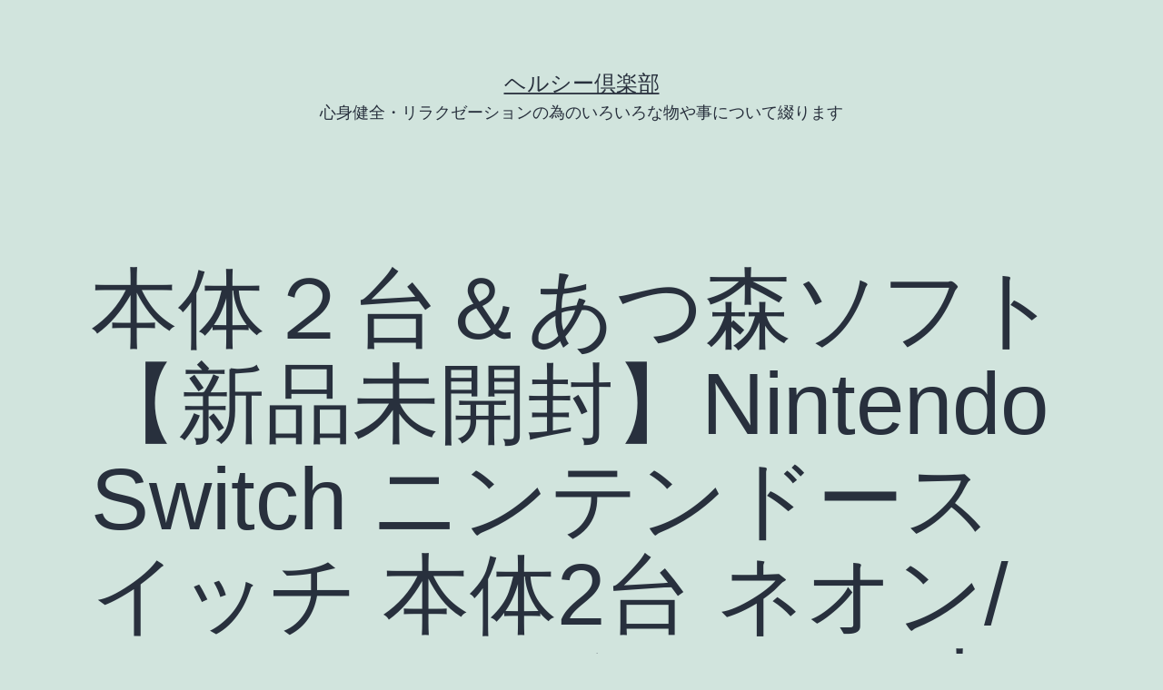

--- FILE ---
content_type: text/html; charset=UTF-8
request_url: https://cats-spirit.biz/2020/07/16/%E6%9C%AC%E4%BD%93%EF%BC%92%E5%8F%B0%EF%BC%86%E3%81%82%E3%81%A4%E6%A3%AE%E3%82%BD%E3%83%95%E3%83%88%E3%80%90%E6%96%B0%E5%93%81%E6%9C%AA%E9%96%8B%E5%B0%81%E3%80%91nintendo-switch-%E3%83%8B%E3%83%B3/
body_size: 13310
content:
<!doctype html>
<html lang="ja" >
<head>
	<meta charset="UTF-8" />
	<meta name="viewport" content="width=device-width, initial-scale=1" />
	<title>本体２台＆あつ森ソフト【新品未開封】Nintendo Switch ニンテンドースイッチ 本体2台 ネオン/あつまれ どうぶつの森 ソフト1本 &#8211; ヘルシー倶楽部</title>
<meta name='robots' content='max-image-preview:large' />
<link rel='dns-prefetch' href='//webfonts.xserver.jp' />
<link rel='dns-prefetch' href='//stats.wp.com' />
<link rel='preconnect' href='//c0.wp.com' />
<link rel="alternate" type="application/rss+xml" title="ヘルシー倶楽部 &raquo; フィード" href="https://cats-spirit.biz/feed/" />
<link rel="alternate" type="application/rss+xml" title="ヘルシー倶楽部 &raquo; コメントフィード" href="https://cats-spirit.biz/comments/feed/" />
<link rel="alternate" type="application/rss+xml" title="ヘルシー倶楽部 &raquo; 本体２台＆あつ森ソフト【新品未開封】Nintendo Switch ニンテンドースイッチ 本体2台 ネオン/あつまれ どうぶつの森 ソフト1本 のコメントのフィード" href="https://cats-spirit.biz/2020/07/16/%e6%9c%ac%e4%bd%93%ef%bc%92%e5%8f%b0%ef%bc%86%e3%81%82%e3%81%a4%e6%a3%ae%e3%82%bd%e3%83%95%e3%83%88%e3%80%90%e6%96%b0%e5%93%81%e6%9c%aa%e9%96%8b%e5%b0%81%e3%80%91nintendo-switch-%e3%83%8b%e3%83%b3/feed/" />
<link rel="alternate" title="oEmbed (JSON)" type="application/json+oembed" href="https://cats-spirit.biz/wp-json/oembed/1.0/embed?url=https%3A%2F%2Fcats-spirit.biz%2F2020%2F07%2F16%2F%25e6%259c%25ac%25e4%25bd%2593%25ef%25bc%2592%25e5%258f%25b0%25ef%25bc%2586%25e3%2581%2582%25e3%2581%25a4%25e6%25a3%25ae%25e3%2582%25bd%25e3%2583%2595%25e3%2583%2588%25e3%2580%2590%25e6%2596%25b0%25e5%2593%2581%25e6%259c%25aa%25e9%2596%258b%25e5%25b0%2581%25e3%2580%2591nintendo-switch-%25e3%2583%258b%25e3%2583%25b3%2F" />
<link rel="alternate" title="oEmbed (XML)" type="text/xml+oembed" href="https://cats-spirit.biz/wp-json/oembed/1.0/embed?url=https%3A%2F%2Fcats-spirit.biz%2F2020%2F07%2F16%2F%25e6%259c%25ac%25e4%25bd%2593%25ef%25bc%2592%25e5%258f%25b0%25ef%25bc%2586%25e3%2581%2582%25e3%2581%25a4%25e6%25a3%25ae%25e3%2582%25bd%25e3%2583%2595%25e3%2583%2588%25e3%2580%2590%25e6%2596%25b0%25e5%2593%2581%25e6%259c%25aa%25e9%2596%258b%25e5%25b0%2581%25e3%2580%2591nintendo-switch-%25e3%2583%258b%25e3%2583%25b3%2F&#038;format=xml" />
<style id='wp-img-auto-sizes-contain-inline-css'>
img:is([sizes=auto i],[sizes^="auto," i]){contain-intrinsic-size:3000px 1500px}
/*# sourceURL=wp-img-auto-sizes-contain-inline-css */
</style>
<style id='wp-emoji-styles-inline-css'>

	img.wp-smiley, img.emoji {
		display: inline !important;
		border: none !important;
		box-shadow: none !important;
		height: 1em !important;
		width: 1em !important;
		margin: 0 0.07em !important;
		vertical-align: -0.1em !important;
		background: none !important;
		padding: 0 !important;
	}
/*# sourceURL=wp-emoji-styles-inline-css */
</style>
<style id='wp-block-library-inline-css'>
:root{--wp-block-synced-color:#7a00df;--wp-block-synced-color--rgb:122,0,223;--wp-bound-block-color:var(--wp-block-synced-color);--wp-editor-canvas-background:#ddd;--wp-admin-theme-color:#007cba;--wp-admin-theme-color--rgb:0,124,186;--wp-admin-theme-color-darker-10:#006ba1;--wp-admin-theme-color-darker-10--rgb:0,107,160.5;--wp-admin-theme-color-darker-20:#005a87;--wp-admin-theme-color-darker-20--rgb:0,90,135;--wp-admin-border-width-focus:2px}@media (min-resolution:192dpi){:root{--wp-admin-border-width-focus:1.5px}}.wp-element-button{cursor:pointer}:root .has-very-light-gray-background-color{background-color:#eee}:root .has-very-dark-gray-background-color{background-color:#313131}:root .has-very-light-gray-color{color:#eee}:root .has-very-dark-gray-color{color:#313131}:root .has-vivid-green-cyan-to-vivid-cyan-blue-gradient-background{background:linear-gradient(135deg,#00d084,#0693e3)}:root .has-purple-crush-gradient-background{background:linear-gradient(135deg,#34e2e4,#4721fb 50%,#ab1dfe)}:root .has-hazy-dawn-gradient-background{background:linear-gradient(135deg,#faaca8,#dad0ec)}:root .has-subdued-olive-gradient-background{background:linear-gradient(135deg,#fafae1,#67a671)}:root .has-atomic-cream-gradient-background{background:linear-gradient(135deg,#fdd79a,#004a59)}:root .has-nightshade-gradient-background{background:linear-gradient(135deg,#330968,#31cdcf)}:root .has-midnight-gradient-background{background:linear-gradient(135deg,#020381,#2874fc)}:root{--wp--preset--font-size--normal:16px;--wp--preset--font-size--huge:42px}.has-regular-font-size{font-size:1em}.has-larger-font-size{font-size:2.625em}.has-normal-font-size{font-size:var(--wp--preset--font-size--normal)}.has-huge-font-size{font-size:var(--wp--preset--font-size--huge)}.has-text-align-center{text-align:center}.has-text-align-left{text-align:left}.has-text-align-right{text-align:right}.has-fit-text{white-space:nowrap!important}#end-resizable-editor-section{display:none}.aligncenter{clear:both}.items-justified-left{justify-content:flex-start}.items-justified-center{justify-content:center}.items-justified-right{justify-content:flex-end}.items-justified-space-between{justify-content:space-between}.screen-reader-text{border:0;clip-path:inset(50%);height:1px;margin:-1px;overflow:hidden;padding:0;position:absolute;width:1px;word-wrap:normal!important}.screen-reader-text:focus{background-color:#ddd;clip-path:none;color:#444;display:block;font-size:1em;height:auto;left:5px;line-height:normal;padding:15px 23px 14px;text-decoration:none;top:5px;width:auto;z-index:100000}html :where(.has-border-color){border-style:solid}html :where([style*=border-top-color]){border-top-style:solid}html :where([style*=border-right-color]){border-right-style:solid}html :where([style*=border-bottom-color]){border-bottom-style:solid}html :where([style*=border-left-color]){border-left-style:solid}html :where([style*=border-width]){border-style:solid}html :where([style*=border-top-width]){border-top-style:solid}html :where([style*=border-right-width]){border-right-style:solid}html :where([style*=border-bottom-width]){border-bottom-style:solid}html :where([style*=border-left-width]){border-left-style:solid}html :where(img[class*=wp-image-]){height:auto;max-width:100%}:where(figure){margin:0 0 1em}html :where(.is-position-sticky){--wp-admin--admin-bar--position-offset:var(--wp-admin--admin-bar--height,0px)}@media screen and (max-width:600px){html :where(.is-position-sticky){--wp-admin--admin-bar--position-offset:0px}}

/*# sourceURL=wp-block-library-inline-css */
</style><style id='global-styles-inline-css'>
:root{--wp--preset--aspect-ratio--square: 1;--wp--preset--aspect-ratio--4-3: 4/3;--wp--preset--aspect-ratio--3-4: 3/4;--wp--preset--aspect-ratio--3-2: 3/2;--wp--preset--aspect-ratio--2-3: 2/3;--wp--preset--aspect-ratio--16-9: 16/9;--wp--preset--aspect-ratio--9-16: 9/16;--wp--preset--color--black: #000000;--wp--preset--color--cyan-bluish-gray: #abb8c3;--wp--preset--color--white: #FFFFFF;--wp--preset--color--pale-pink: #f78da7;--wp--preset--color--vivid-red: #cf2e2e;--wp--preset--color--luminous-vivid-orange: #ff6900;--wp--preset--color--luminous-vivid-amber: #fcb900;--wp--preset--color--light-green-cyan: #7bdcb5;--wp--preset--color--vivid-green-cyan: #00d084;--wp--preset--color--pale-cyan-blue: #8ed1fc;--wp--preset--color--vivid-cyan-blue: #0693e3;--wp--preset--color--vivid-purple: #9b51e0;--wp--preset--color--dark-gray: #28303D;--wp--preset--color--gray: #39414D;--wp--preset--color--green: #D1E4DD;--wp--preset--color--blue: #D1DFE4;--wp--preset--color--purple: #D1D1E4;--wp--preset--color--red: #E4D1D1;--wp--preset--color--orange: #E4DAD1;--wp--preset--color--yellow: #EEEADD;--wp--preset--gradient--vivid-cyan-blue-to-vivid-purple: linear-gradient(135deg,rgb(6,147,227) 0%,rgb(155,81,224) 100%);--wp--preset--gradient--light-green-cyan-to-vivid-green-cyan: linear-gradient(135deg,rgb(122,220,180) 0%,rgb(0,208,130) 100%);--wp--preset--gradient--luminous-vivid-amber-to-luminous-vivid-orange: linear-gradient(135deg,rgb(252,185,0) 0%,rgb(255,105,0) 100%);--wp--preset--gradient--luminous-vivid-orange-to-vivid-red: linear-gradient(135deg,rgb(255,105,0) 0%,rgb(207,46,46) 100%);--wp--preset--gradient--very-light-gray-to-cyan-bluish-gray: linear-gradient(135deg,rgb(238,238,238) 0%,rgb(169,184,195) 100%);--wp--preset--gradient--cool-to-warm-spectrum: linear-gradient(135deg,rgb(74,234,220) 0%,rgb(151,120,209) 20%,rgb(207,42,186) 40%,rgb(238,44,130) 60%,rgb(251,105,98) 80%,rgb(254,248,76) 100%);--wp--preset--gradient--blush-light-purple: linear-gradient(135deg,rgb(255,206,236) 0%,rgb(152,150,240) 100%);--wp--preset--gradient--blush-bordeaux: linear-gradient(135deg,rgb(254,205,165) 0%,rgb(254,45,45) 50%,rgb(107,0,62) 100%);--wp--preset--gradient--luminous-dusk: linear-gradient(135deg,rgb(255,203,112) 0%,rgb(199,81,192) 50%,rgb(65,88,208) 100%);--wp--preset--gradient--pale-ocean: linear-gradient(135deg,rgb(255,245,203) 0%,rgb(182,227,212) 50%,rgb(51,167,181) 100%);--wp--preset--gradient--electric-grass: linear-gradient(135deg,rgb(202,248,128) 0%,rgb(113,206,126) 100%);--wp--preset--gradient--midnight: linear-gradient(135deg,rgb(2,3,129) 0%,rgb(40,116,252) 100%);--wp--preset--gradient--purple-to-yellow: linear-gradient(160deg, #D1D1E4 0%, #EEEADD 100%);--wp--preset--gradient--yellow-to-purple: linear-gradient(160deg, #EEEADD 0%, #D1D1E4 100%);--wp--preset--gradient--green-to-yellow: linear-gradient(160deg, #D1E4DD 0%, #EEEADD 100%);--wp--preset--gradient--yellow-to-green: linear-gradient(160deg, #EEEADD 0%, #D1E4DD 100%);--wp--preset--gradient--red-to-yellow: linear-gradient(160deg, #E4D1D1 0%, #EEEADD 100%);--wp--preset--gradient--yellow-to-red: linear-gradient(160deg, #EEEADD 0%, #E4D1D1 100%);--wp--preset--gradient--purple-to-red: linear-gradient(160deg, #D1D1E4 0%, #E4D1D1 100%);--wp--preset--gradient--red-to-purple: linear-gradient(160deg, #E4D1D1 0%, #D1D1E4 100%);--wp--preset--font-size--small: 18px;--wp--preset--font-size--medium: 20px;--wp--preset--font-size--large: 24px;--wp--preset--font-size--x-large: 42px;--wp--preset--font-size--extra-small: 16px;--wp--preset--font-size--normal: 20px;--wp--preset--font-size--extra-large: 40px;--wp--preset--font-size--huge: 96px;--wp--preset--font-size--gigantic: 144px;--wp--preset--spacing--20: 0.44rem;--wp--preset--spacing--30: 0.67rem;--wp--preset--spacing--40: 1rem;--wp--preset--spacing--50: 1.5rem;--wp--preset--spacing--60: 2.25rem;--wp--preset--spacing--70: 3.38rem;--wp--preset--spacing--80: 5.06rem;--wp--preset--shadow--natural: 6px 6px 9px rgba(0, 0, 0, 0.2);--wp--preset--shadow--deep: 12px 12px 50px rgba(0, 0, 0, 0.4);--wp--preset--shadow--sharp: 6px 6px 0px rgba(0, 0, 0, 0.2);--wp--preset--shadow--outlined: 6px 6px 0px -3px rgb(255, 255, 255), 6px 6px rgb(0, 0, 0);--wp--preset--shadow--crisp: 6px 6px 0px rgb(0, 0, 0);}:where(.is-layout-flex){gap: 0.5em;}:where(.is-layout-grid){gap: 0.5em;}body .is-layout-flex{display: flex;}.is-layout-flex{flex-wrap: wrap;align-items: center;}.is-layout-flex > :is(*, div){margin: 0;}body .is-layout-grid{display: grid;}.is-layout-grid > :is(*, div){margin: 0;}:where(.wp-block-columns.is-layout-flex){gap: 2em;}:where(.wp-block-columns.is-layout-grid){gap: 2em;}:where(.wp-block-post-template.is-layout-flex){gap: 1.25em;}:where(.wp-block-post-template.is-layout-grid){gap: 1.25em;}.has-black-color{color: var(--wp--preset--color--black) !important;}.has-cyan-bluish-gray-color{color: var(--wp--preset--color--cyan-bluish-gray) !important;}.has-white-color{color: var(--wp--preset--color--white) !important;}.has-pale-pink-color{color: var(--wp--preset--color--pale-pink) !important;}.has-vivid-red-color{color: var(--wp--preset--color--vivid-red) !important;}.has-luminous-vivid-orange-color{color: var(--wp--preset--color--luminous-vivid-orange) !important;}.has-luminous-vivid-amber-color{color: var(--wp--preset--color--luminous-vivid-amber) !important;}.has-light-green-cyan-color{color: var(--wp--preset--color--light-green-cyan) !important;}.has-vivid-green-cyan-color{color: var(--wp--preset--color--vivid-green-cyan) !important;}.has-pale-cyan-blue-color{color: var(--wp--preset--color--pale-cyan-blue) !important;}.has-vivid-cyan-blue-color{color: var(--wp--preset--color--vivid-cyan-blue) !important;}.has-vivid-purple-color{color: var(--wp--preset--color--vivid-purple) !important;}.has-black-background-color{background-color: var(--wp--preset--color--black) !important;}.has-cyan-bluish-gray-background-color{background-color: var(--wp--preset--color--cyan-bluish-gray) !important;}.has-white-background-color{background-color: var(--wp--preset--color--white) !important;}.has-pale-pink-background-color{background-color: var(--wp--preset--color--pale-pink) !important;}.has-vivid-red-background-color{background-color: var(--wp--preset--color--vivid-red) !important;}.has-luminous-vivid-orange-background-color{background-color: var(--wp--preset--color--luminous-vivid-orange) !important;}.has-luminous-vivid-amber-background-color{background-color: var(--wp--preset--color--luminous-vivid-amber) !important;}.has-light-green-cyan-background-color{background-color: var(--wp--preset--color--light-green-cyan) !important;}.has-vivid-green-cyan-background-color{background-color: var(--wp--preset--color--vivid-green-cyan) !important;}.has-pale-cyan-blue-background-color{background-color: var(--wp--preset--color--pale-cyan-blue) !important;}.has-vivid-cyan-blue-background-color{background-color: var(--wp--preset--color--vivid-cyan-blue) !important;}.has-vivid-purple-background-color{background-color: var(--wp--preset--color--vivid-purple) !important;}.has-black-border-color{border-color: var(--wp--preset--color--black) !important;}.has-cyan-bluish-gray-border-color{border-color: var(--wp--preset--color--cyan-bluish-gray) !important;}.has-white-border-color{border-color: var(--wp--preset--color--white) !important;}.has-pale-pink-border-color{border-color: var(--wp--preset--color--pale-pink) !important;}.has-vivid-red-border-color{border-color: var(--wp--preset--color--vivid-red) !important;}.has-luminous-vivid-orange-border-color{border-color: var(--wp--preset--color--luminous-vivid-orange) !important;}.has-luminous-vivid-amber-border-color{border-color: var(--wp--preset--color--luminous-vivid-amber) !important;}.has-light-green-cyan-border-color{border-color: var(--wp--preset--color--light-green-cyan) !important;}.has-vivid-green-cyan-border-color{border-color: var(--wp--preset--color--vivid-green-cyan) !important;}.has-pale-cyan-blue-border-color{border-color: var(--wp--preset--color--pale-cyan-blue) !important;}.has-vivid-cyan-blue-border-color{border-color: var(--wp--preset--color--vivid-cyan-blue) !important;}.has-vivid-purple-border-color{border-color: var(--wp--preset--color--vivid-purple) !important;}.has-vivid-cyan-blue-to-vivid-purple-gradient-background{background: var(--wp--preset--gradient--vivid-cyan-blue-to-vivid-purple) !important;}.has-light-green-cyan-to-vivid-green-cyan-gradient-background{background: var(--wp--preset--gradient--light-green-cyan-to-vivid-green-cyan) !important;}.has-luminous-vivid-amber-to-luminous-vivid-orange-gradient-background{background: var(--wp--preset--gradient--luminous-vivid-amber-to-luminous-vivid-orange) !important;}.has-luminous-vivid-orange-to-vivid-red-gradient-background{background: var(--wp--preset--gradient--luminous-vivid-orange-to-vivid-red) !important;}.has-very-light-gray-to-cyan-bluish-gray-gradient-background{background: var(--wp--preset--gradient--very-light-gray-to-cyan-bluish-gray) !important;}.has-cool-to-warm-spectrum-gradient-background{background: var(--wp--preset--gradient--cool-to-warm-spectrum) !important;}.has-blush-light-purple-gradient-background{background: var(--wp--preset--gradient--blush-light-purple) !important;}.has-blush-bordeaux-gradient-background{background: var(--wp--preset--gradient--blush-bordeaux) !important;}.has-luminous-dusk-gradient-background{background: var(--wp--preset--gradient--luminous-dusk) !important;}.has-pale-ocean-gradient-background{background: var(--wp--preset--gradient--pale-ocean) !important;}.has-electric-grass-gradient-background{background: var(--wp--preset--gradient--electric-grass) !important;}.has-midnight-gradient-background{background: var(--wp--preset--gradient--midnight) !important;}.has-small-font-size{font-size: var(--wp--preset--font-size--small) !important;}.has-medium-font-size{font-size: var(--wp--preset--font-size--medium) !important;}.has-large-font-size{font-size: var(--wp--preset--font-size--large) !important;}.has-x-large-font-size{font-size: var(--wp--preset--font-size--x-large) !important;}
/*# sourceURL=global-styles-inline-css */
</style>

<style id='classic-theme-styles-inline-css'>
/*! This file is auto-generated */
.wp-block-button__link{color:#fff;background-color:#32373c;border-radius:9999px;box-shadow:none;text-decoration:none;padding:calc(.667em + 2px) calc(1.333em + 2px);font-size:1.125em}.wp-block-file__button{background:#32373c;color:#fff;text-decoration:none}
/*# sourceURL=/wp-includes/css/classic-themes.min.css */
</style>
<link rel='stylesheet' id='twenty-twenty-one-style-css' href='https://cats-spirit.biz/wp-content/themes/twentytwentyone/style.css?ver=1.8' media='all' />
<style id='twenty-twenty-one-style-inline-css'>
body,input,textarea,button,.button,.faux-button,.wp-block-button__link,.wp-block-file__button,.has-drop-cap:not(:focus)::first-letter,.entry-content .wp-block-archives,.entry-content .wp-block-categories,.entry-content .wp-block-cover-image,.entry-content .wp-block-latest-comments,.entry-content .wp-block-latest-posts,.entry-content .wp-block-pullquote,.entry-content .wp-block-quote.is-large,.entry-content .wp-block-quote.is-style-large,.entry-content .wp-block-archives *,.entry-content .wp-block-categories *,.entry-content .wp-block-latest-posts *,.entry-content .wp-block-latest-comments *,.entry-content p,.entry-content ol,.entry-content ul,.entry-content dl,.entry-content dt,.entry-content cite,.entry-content figcaption,.entry-content .wp-caption-text,.comment-content p,.comment-content ol,.comment-content ul,.comment-content dl,.comment-content dt,.comment-content cite,.comment-content figcaption,.comment-content .wp-caption-text,.widget_text p,.widget_text ol,.widget_text ul,.widget_text dl,.widget_text dt,.widget-content .rssSummary,.widget-content cite,.widget-content figcaption,.widget-content .wp-caption-text { font-family: sans-serif; }
/*# sourceURL=twenty-twenty-one-style-inline-css */
</style>
<link rel='stylesheet' id='twenty-twenty-one-print-style-css' href='https://cats-spirit.biz/wp-content/themes/twentytwentyone/assets/css/print.css?ver=1.8' media='print' />
<link rel='stylesheet' id='twentytwentyone-jetpack-css' href='https://c0.wp.com/p/jetpack/15.4/modules/theme-tools/compat/twentytwentyone.css' media='all' />
<script src="https://c0.wp.com/c/6.9/wp-includes/js/jquery/jquery.min.js" id="jquery-core-js"></script>
<script src="https://c0.wp.com/c/6.9/wp-includes/js/jquery/jquery-migrate.min.js" id="jquery-migrate-js"></script>
<script src="//webfonts.xserver.jp/js/xserverv3.js?fadein=0&amp;ver=2.0.4" id="typesquare_std-js"></script>
<link rel="https://api.w.org/" href="https://cats-spirit.biz/wp-json/" /><link rel="alternate" title="JSON" type="application/json" href="https://cats-spirit.biz/wp-json/wp/v2/posts/37500" /><link rel="EditURI" type="application/rsd+xml" title="RSD" href="https://cats-spirit.biz/xmlrpc.php?rsd" />
<meta name="generator" content="WordPress 6.9" />
<link rel="canonical" href="https://cats-spirit.biz/2020/07/16/%e6%9c%ac%e4%bd%93%ef%bc%92%e5%8f%b0%ef%bc%86%e3%81%82%e3%81%a4%e6%a3%ae%e3%82%bd%e3%83%95%e3%83%88%e3%80%90%e6%96%b0%e5%93%81%e6%9c%aa%e9%96%8b%e5%b0%81%e3%80%91nintendo-switch-%e3%83%8b%e3%83%b3/" />
<link rel='shortlink' href='https://cats-spirit.biz/?p=37500' />
	<style>img#wpstats{display:none}</style>
		<link rel="pingback" href="https://cats-spirit.biz/xmlrpc.php"><style>.recentcomments a{display:inline !important;padding:0 !important;margin:0 !important;}</style><script type="text/javascript" language="javascript">
    var vc_pid = "886495916";
</script><script type="text/javascript" src="//aml.valuecommerce.com/vcdal.js" async></script></head>

<body class="wp-singular post-template-default single single-post postid-37500 single-format-standard wp-embed-responsive wp-theme-twentytwentyone is-light-theme no-js singular">

<div id="page" class="site">
	<a class="skip-link screen-reader-text" href="#content">
		コンテンツへスキップ	</a>

	
<header id="masthead" class="site-header has-title-and-tagline">

	

<div class="site-branding">

	
						<p class="site-title"><a href="https://cats-spirit.biz/">ヘルシー倶楽部</a></p>
			
			<p class="site-description">
			心身健全・リラクゼーションの為のいろいろな物や事について綴ります		</p>
	</div><!-- .site-branding -->
	

</header><!-- #masthead -->

	<div id="content" class="site-content">
		<div id="primary" class="content-area">
			<main id="main" class="site-main">

<article id="post-37500" class="post-37500 post type-post status-publish format-standard has-post-thumbnail hentry category-38 entry">

	<header class="entry-header alignwide">
		<h1 class="entry-title">本体２台＆あつ森ソフト【新品未開封】Nintendo Switch ニンテンドースイッチ 本体2台 ネオン/あつまれ どうぶつの森 ソフト1本</h1>		
		
			<figure class="post-thumbnail">
				<img width="1200" height="675" src="https://cats-spirit.biz/wp-content/uploads/2020/07/fb90aa73906f266da5adc0adb0e867fa.jpg" class="attachment-post-thumbnail size-post-thumbnail wp-post-image" alt="" decoding="async" fetchpriority="high" srcset="https://cats-spirit.biz/wp-content/uploads/2020/07/fb90aa73906f266da5adc0adb0e867fa.jpg 1200w, https://cats-spirit.biz/wp-content/uploads/2020/07/fb90aa73906f266da5adc0adb0e867fa-300x169.jpg 300w, https://cats-spirit.biz/wp-content/uploads/2020/07/fb90aa73906f266da5adc0adb0e867fa-1024x576.jpg 1024w, https://cats-spirit.biz/wp-content/uploads/2020/07/fb90aa73906f266da5adc0adb0e867fa-768x432.jpg 768w" sizes="(max-width: 1200px) 100vw, 1200px" style="width:100%;height:56.25%;max-width:1200px;" />							</figure><!-- .post-thumbnail -->

					</header><!-- .entry-header -->

	<div class="entry-content">
		<div class="yahoo-auction-search-press">

    <div class="yasp-title">
        <h2>本体２台＆あつ森ソフト【新品未開封】Nintendo Switch ニンテンドースイッチ 本体2台 ネオン/あつまれ どうぶつの森 ソフト1本</h2>
    </div>
    <div class="yasp-main_img">
        <img decoding="async" src="https://auctions.c.yimg.jp/images.auctions.yahoo.co.jp/image/dr000/auc0107/users/5/3/2/3/kazu43162000-img1200x675-1594821935arvjdj17440.jpg" class="main_img" alt="本体２台＆あつ森ソフト【新品未開封】Nintendo Switch ニンテンドースイッチ 本体2台 ネオン/あつまれ どうぶつの森 ソフト1本">
    </div>
    <div class="yasp-sub_img">
<img decoding="async" src="https://auctions.c.yimg.jp/images.auctions.yahoo.co.jp/image/dr000/auc0107/users/5/3/2/3/kazu43162000-img1200x675-1594821935jorwfy17440.jpg" class="sub_img" alt="">
<img decoding="async" src="https://auctions.c.yimg.jp/images.auctions.yahoo.co.jp/image/dr000/auc0107/users/5/3/2/3/kazu43162000-img675x1200-1594821935qicbam17440.jpg" class="sub_img" alt="">
    </div>

<div class="yasp-button-area">
            <a href="https://amzn.to/2ZTpNAB" class="yasp-button" target="_blank" rel="noopener">アマゾンで見る</a>
        </div>
        <div class="yasp-button-area">
            <a href="https://hb.afl.rakuten.co.jp/hgc/0e070b2e.8cb6291d.0e070b2f.1bc9c9f9/?pc=https%3A%2F%2Fsearch.rakuten.co.jp%2Fsearch%2Fmall%2F%E3%81%82%E3%81%A4%E3%81%BE%E3%82%8C%E3%81%A9%E3%81%86%E3%81%B6%E3%81%A4%E3%81%AE%E6%A3%AE%2F" class="yasp-button" target="_blank" rel="noopener">楽天で見る</a>
        </div>
        <div class="yasp-button-area">
            <a href="//ck.jp.ap.valuecommerce.com/servlet/referral?sid=3515840&pid=886449842&vc_url=https%3A%2F%2Fshopping.yahoo.co.jp%2Fsearch%3Ffirst%3D1%26tab_ex%3Dcommerce%26fr%3Dshp-prop%26oq%3D%26aq%3D%26mcr%3Dcff7408e96d415f563d108fa7ce07cb0%26ts%3D1591018812%26p%3D%25E3%2581%2582%25E3%2581%25A4%25E3%2581%25BE%25E3%2582%258C%25E3%2581%25A9%25E3%2581%2586%25E3%2581%25B6%25E3%2581%25A4%25E3%2581%25AE%25E6%25A3%25AE%26cid%3D%26pf%3D%26pt%3D%26area%3D11%26dlv%3D%26sc_i%3Dshp_pc_top_searchBox_2%26sretry%3D1" class="yasp-button" target="_blank" rel="noopener">ヤフーで見る</a>
        </div>


    <div class="yasp-title">
        <h2>商品説明</h2>
    </div>

    <div class="yasp-body2">
        2020年7月12日、15日に購入しました。※購入店舗は異なります <br>
<br>
【Nintendo Switch 本体 ネオンブルー/ネオンレッド（バッテリー持続時間が長くなったモデル）本体２台】と【あつまれ どうぶつの森ソフト1本】のセットになります。<br>
<br>
  どちらも店舗で購入し、一切使用開封しておりません。 ケースに購入店舗印あります。注）購入レシートは付属いたしません<br>
<br>
  ＊＊＊注意点＊＊＊<br>
 〇写真のものが全てとなります。<br>
 〇新品未開封ですが、神経質な方の入札はご遠慮ください。 <br>
<br>
〇荒らしが目立っていますので、新規や悪い評価がある方の入札は取消しさせて頂きます。<br>
 〇迅速に入金対応ができる方に限ります。<br>
 〇発送はクロネコヤマトのみの対応となります。<br>
 〇基本的にノークレーム、ノーリターン、ノーサポートでお願いします。

        <div class="yasp-button-area">
            <a href="https://amzn.to/2ZTpNAB" class="yasp-button" target="_blank" rel="noopener">アマゾンで見る</a>
        </div>
        <div class="yasp-button-area">
            <a href="https://hb.afl.rakuten.co.jp/hgc/0e070b2e.8cb6291d.0e070b2f.1bc9c9f9/?pc=https%3A%2F%2Fsearch.rakuten.co.jp%2Fsearch%2Fmall%2F%E3%81%82%E3%81%A4%E3%81%BE%E3%82%8C%E3%81%A9%E3%81%86%E3%81%B6%E3%81%A4%E3%81%AE%E6%A3%AE%2F" class="yasp-button" target="_blank" rel="noopener">楽天で見る</a>
        </div>
        <div class="yasp-button-area">
            <a href="//ck.jp.ap.valuecommerce.com/servlet/referral?sid=3515840&pid=886449842&vc_url=https%3A%2F%2Fshopping.yahoo.co.jp%2Fsearch%3Ffirst%3D1%26tab_ex%3Dcommerce%26fr%3Dshp-prop%26oq%3D%26aq%3D%26mcr%3Dcff7408e96d415f563d108fa7ce07cb0%26ts%3D1591018812%26p%3D%25E3%2581%2582%25E3%2581%25A4%25E3%2581%25BE%25E3%2582%258C%25E3%2581%25A9%25E3%2581%2586%25E3%2581%25B6%25E3%2581%25A4%25E3%2581%25AE%25E6%25A3%25AE%26cid%3D%26pf%3D%26pt%3D%26area%3D11%26dlv%3D%26sc_i%3Dshp_pc_top_searchBox_2%26sretry%3D1" class="yasp-button" target="_blank" rel="noopener">ヤフーで見る</a>
        </div>

    </div>
    <div class="yasp-title">
        <h2>引用元</h2>
    </div>
    <div class="yasp-source_url">
        <a href="https://page.auctions.yahoo.co.jp/jp/auction/f440880816" target="_balnk" rel="noopener">https://page.auctions.yahoo.co.jp/jp/auction/f440880816</a>
    </div>

</div>
	</div><!-- .entry-content -->

	<footer class="entry-footer default-max-width">
		<div class="posted-by"><span class="posted-on">投稿日: <time class="entry-date published updated" datetime="2020-07-16T20:35:15+09:00">2020年7月16日</time></span><span class="byline">作成者: <a href="https://cats-spirit.biz/author/" rel="author"></a></span></div><div class="post-taxonomies"><span class="cat-links">カテゴリー: <a href="https://cats-spirit.biz/category/%e3%83%aa%e3%83%a9%e3%83%83%e3%82%af%e3%82%b9/%e3%82%b2%e3%83%bc%e3%83%a0/" rel="category tag">ゲーム</a> </span></div>	</footer><!-- .entry-footer -->

				
</article><!-- #post-37500 -->

<div id="comments" class="comments-area default-max-width show-avatars">

	
		<div id="respond" class="comment-respond">
		<h2 id="reply-title" class="comment-reply-title">コメントする <small><a rel="nofollow" id="cancel-comment-reply-link" href="/2020/07/16/%E6%9C%AC%E4%BD%93%EF%BC%92%E5%8F%B0%EF%BC%86%E3%81%82%E3%81%A4%E6%A3%AE%E3%82%BD%E3%83%95%E3%83%88%E3%80%90%E6%96%B0%E5%93%81%E6%9C%AA%E9%96%8B%E5%B0%81%E3%80%91nintendo-switch-%E3%83%8B%E3%83%B3/#respond" style="display:none;">コメントをキャンセル</a></small></h2><form action="https://cats-spirit.biz/wp-comments-post.php" method="post" id="commentform" class="comment-form"><p class="comment-notes"><span id="email-notes">メールアドレスが公開されることはありません。</span> <span class="required-field-message"><span class="required">※</span> が付いている欄は必須項目です</span></p><p class="comment-form-comment"><label for="comment">コメント <span class="required">※</span></label> <textarea id="comment" name="comment" cols="45" rows="5" maxlength="65525" required></textarea></p><p class="comment-form-author"><label for="author">名前 <span class="required">※</span></label> <input id="author" name="author" type="text" value="" size="30" maxlength="245" autocomplete="name" required /></p>
<p class="comment-form-email"><label for="email">メール <span class="required">※</span></label> <input id="email" name="email" type="email" value="" size="30" maxlength="100" aria-describedby="email-notes" autocomplete="email" required /></p>
<p class="comment-form-url"><label for="url">サイト</label> <input id="url" name="url" type="url" value="" size="30" maxlength="200" autocomplete="url" /></p>
<p class="comment-form-cookies-consent"><input id="wp-comment-cookies-consent" name="wp-comment-cookies-consent" type="checkbox" value="yes" /> <label for="wp-comment-cookies-consent">次回のコメントで使用するためブラウザーに自分の名前、メールアドレス、サイトを保存する。</label></p>
<p class="form-submit"><input name="submit" type="submit" id="submit" class="submit" value="コメントを送信" /> <input type='hidden' name='comment_post_ID' value='37500' id='comment_post_ID' />
<input type='hidden' name='comment_parent' id='comment_parent' value='0' />
</p><p style="display: none;"><input type="hidden" id="akismet_comment_nonce" name="akismet_comment_nonce" value="8e47d2705a" /></p><p style="display: none !important;" class="akismet-fields-container" data-prefix="ak_"><label>&#916;<textarea name="ak_hp_textarea" cols="45" rows="8" maxlength="100"></textarea></label><input type="hidden" id="ak_js_1" name="ak_js" value="118"/><script>document.getElementById( "ak_js_1" ).setAttribute( "value", ( new Date() ).getTime() );</script></p></form>	</div><!-- #respond -->
	
</div><!-- #comments -->

	<nav class="navigation post-navigation" aria-label="投稿">
		<h2 class="screen-reader-text">投稿ナビゲーション</h2>
		<div class="nav-links"><div class="nav-previous"><a href="https://cats-spirit.biz/2020/07/16/%e2%98%86%e9%80%81%e6%96%99%e7%84%a1%e6%96%99%e2%98%86-%e4%bb%bb%e5%a4%a9%e5%a0%82-switch-lite-%e3%82%a4%e3%82%a8%e3%83%ad%e3%83%bc-%e3%81%82%e3%81%a4%e3%81%be%e3%82%8c%e3%81%a9%e3%81%86/" rel="prev"><p class="meta-nav"><svg class="svg-icon" width="24" height="24" aria-hidden="true" role="img" focusable="false" viewBox="0 0 24 24" fill="none" xmlns="http://www.w3.org/2000/svg"><path fill-rule="evenodd" clip-rule="evenodd" d="M20 13v-2H8l4-4-1-2-7 7 7 7 1-2-4-4z" fill="currentColor"/></svg>前の投稿</p><p class="post-title">☆送料無料☆ 任天堂 Switch lite イエロー &amp; あつまれどうぶつの森 パッケージ版 セット</p></a></div><div class="nav-next"><a href="https://cats-spirit.biz/2020/07/16/%e3%80%90%e2%98%85%e6%96%b0%e5%93%81%e6%9c%aa%e9%96%8b%e5%b0%81%e2%98%85%e3%80%91nintendo-switch-%e3%83%8b%e3%83%b3%e3%83%86%e3%83%b3%e3%83%89%e3%83%bc%e3%82%b9%e3%82%a4%e3%83%83%e3%83%81-%e3%81%82/" rel="next"><p class="meta-nav">次の投稿<svg class="svg-icon" width="24" height="24" aria-hidden="true" role="img" focusable="false" viewBox="0 0 24 24" fill="none" xmlns="http://www.w3.org/2000/svg"><path fill-rule="evenodd" clip-rule="evenodd" d="m4 13v-2h12l-4-4 1-2 7 7-7 7-1-2 4-4z" fill="currentColor"/></svg></p><p class="post-title">【★新品未開封★】Nintendo Switch ニンテンドースイッチ あつまれ どうぶつの森セット</p></a></div></div>
	</nav>			</main><!-- #main -->
		</div><!-- #primary -->
	</div><!-- #content -->

	
	<aside class="widget-area">
		<section id="search-2" class="widget widget_search"><form role="search"  method="get" class="search-form" action="https://cats-spirit.biz/">
	<label for="search-form-1">検索&hellip;</label>
	<input type="search" id="search-form-1" class="search-field" value="" name="s" />
	<input type="submit" class="search-submit" value="検索" />
</form>
</section>
		<section id="recent-posts-2" class="widget widget_recent_entries">
		<h2 class="widget-title">最近の投稿</h2><nav aria-label="最近の投稿">
		<ul>
											<li>
					<a href="https://cats-spirit.biz/2020/09/18/sharp-ki-ex75-w-%e5%8a%a0%e6%b9%bf%e7%a9%ba%e6%b0%97%e6%b8%85%e6%b5%84%e6%a9%9f%e3%82%ad%e3%83%a3%e3%82%b9%e3%82%bf%e3%83%bc%e4%bb%98%e3%81%8d%ef%bc%8a%e3%82%b8%e3%83%a3%e3%83%b3%e3%82%af%e5%93%81/">SHARP KI-EX75-W 加湿空気清浄機(キャスター付き)＊ジャンク品</a>
									</li>
											<li>
					<a href="https://cats-spirit.biz/2020/09/18/%e2%98%86%e2%98%85summer%e3%82%bb%e3%83%bc%e3%83%ab%e2%98%85%e2%98%86%e6%96%b0%e5%93%81%e2%98%86%e6%9c%aa%e4%bd%bf%e7%94%a8%e2%98%85-%e7%8f%aa%e8%97%bb%e5%9c%9f-gfun-6-x6-%e6%b5%b4%e5%ae%a4-%e7%b4%846/">☆★summerセール★☆新品☆未使用★ 珪藻土 GFUN 6-X6 浴室 約60*39*0.9cm【滑り止めシ-ト付き】 バスマット お風呂マット</a>
									</li>
											<li>
					<a href="https://cats-spirit.biz/2020/09/18/%e2%97%86%e6%95%b0%e9%87%8f%e9%99%90%e5%ae%9a%e2%98%86%e2%98%85%e7%8f%aa%e8%97%bb%e5%9c%9f%e3%82%b3%e3%83%bc%e3%82%b9%e3%82%bf%e3%83%bc-%e7%9e%ac%e9%96%93%e7%9a%84%e3%81%aa%e5%90%b8%e6%b0%b4%e5%8a%9b/">◆数量限定☆★珪藻土コースター/瞬間的な吸水力サビ・雑菌抑制 2枚入 (グリーン・直径9cm・Aタイプ）</a>
									</li>
											<li>
					<a href="https://cats-spirit.biz/2020/09/18/%e2%97%86%e6%95%b0%e9%87%8f%e9%99%90%e5%ae%9a%e2%98%86%e2%98%85%e7%8f%aa%e8%97%bb%e5%9c%9f%e3%82%b3%e3%83%bc%e3%82%b9%e3%82%bf%e3%83%bc-1pcs-%e3%82%b9%e3%82%af%e3%82%a8%e3%82%a2-%e3%83%96%e3%83%ab/">◆数量限定☆★珪藻土コースター 1pcs スクエア ブルー</a>
									</li>
											<li>
					<a href="https://cats-spirit.biz/2020/09/18/%e5%a3%b2%e3%82%8c%e7%ad%8b%ef%bc%81%e5%8d%b3%e6%b1%ba-%e3%82%af%e3%83%a2%e3%83%aakumori-%e7%8f%aa%e8%97%bb%e5%9c%9f-%e3%83%90%e3%82%b9%e3%83%9e%e3%83%83%e3%83%88-%e7%8c%ab-%e9%80%9f%e4%b9%be/">売れ筋！即決 クモリ(Kumori) 珪藻土 バスマット 猫 速乾 吸水性抜群 洗濯不要 滑り止めシート付き 大きい お風呂マット 大判</a>
									</li>
					</ul>

		</nav></section><section id="recent-comments-2" class="widget widget_recent_comments"><h2 class="widget-title">最近のコメント</h2><nav aria-label="最近のコメント"><ul id="recentcomments"></ul></nav></section><section id="archives-2" class="widget widget_archive"><h2 class="widget-title">アーカイブ</h2><nav aria-label="アーカイブ">
			<ul>
					<li><a href='https://cats-spirit.biz/2020/09/'>2020年9月</a></li>
	<li><a href='https://cats-spirit.biz/2020/08/'>2020年8月</a></li>
	<li><a href='https://cats-spirit.biz/2020/07/'>2020年7月</a></li>
	<li><a href='https://cats-spirit.biz/2020/06/'>2020年6月</a></li>
	<li><a href='https://cats-spirit.biz/2020/05/'>2020年5月</a></li>
	<li><a href='https://cats-spirit.biz/2020/04/'>2020年4月</a></li>
	<li><a href='https://cats-spirit.biz/2020/03/'>2020年3月</a></li>
			</ul>

			</nav></section><section id="categories-2" class="widget widget_categories"><h2 class="widget-title">カテゴリー</h2><nav aria-label="カテゴリー">
			<ul>
					<li class="cat-item cat-item-31"><a href="https://cats-spirit.biz/category/%e3%81%84%e3%81%b3%e3%81%8d/">いびき</a>
</li>
	<li class="cat-item cat-item-10"><a href="https://cats-spirit.biz/category/%e3%81%93%e3%82%8a%e3%81%ae%e7%b7%a9%e5%92%8c/">こりの緩和</a>
</li>
	<li class="cat-item cat-item-41"><a href="https://cats-spirit.biz/category/%e6%a2%85%e9%9b%a8%e5%af%be%e7%ad%96/%e3%81%b5%e3%81%a8%e3%82%93%e4%b9%be%e7%87%a5%e6%a9%9f/">ふとん乾燥機</a>
</li>
	<li class="cat-item cat-item-38"><a href="https://cats-spirit.biz/category/%e3%83%aa%e3%83%a9%e3%83%83%e3%82%af%e3%82%b9/%e3%82%b2%e3%83%bc%e3%83%a0/">ゲーム</a>
</li>
	<li class="cat-item cat-item-24"><a href="https://cats-spirit.biz/category/%e3%83%9e%e3%82%b9%e3%82%af/">マスク</a>
</li>
	<li class="cat-item cat-item-2"><a href="https://cats-spirit.biz/category/%e4%bd%93%e6%b8%a9%e8%a8%88/">体温計</a>
</li>
	<li class="cat-item cat-item-8"><a href="https://cats-spirit.biz/category/%e4%bd%93%e9%87%8d%e8%a8%88/">体重計</a>
</li>
	<li class="cat-item cat-item-15"><a href="https://cats-spirit.biz/category/%e5%81%a5%e5%ba%b7%e9%a3%9f%e5%93%81/">健康食品</a>
</li>
	<li class="cat-item cat-item-43"><a href="https://cats-spirit.biz/category/%e5%bf%83%e3%81%ae%e5%81%a5%e5%ba%b7/">心の健康</a>
</li>
	<li class="cat-item cat-item-39"><a href="https://cats-spirit.biz/category/%e6%9a%91%e3%81%95%e5%af%be%e7%ad%96/%e6%89%87%e9%a2%a8%e6%a9%9f/">扇風機</a>
</li>
	<li class="cat-item cat-item-20"><a href="https://cats-spirit.biz/category/%e6%8e%83%e9%99%a4%e6%a9%9f/">掃除機</a>
</li>
	<li class="cat-item cat-item-32"><a href="https://cats-spirit.biz/category/%e6%9a%91%e3%81%95%e5%af%be%e7%ad%96/">暑さ対策</a>
</li>
	<li class="cat-item cat-item-40"><a href="https://cats-spirit.biz/category/%e6%a2%85%e9%9b%a8%e5%af%be%e7%ad%96/">梅雨対策</a>
</li>
	<li class="cat-item cat-item-4"><a href="https://cats-spirit.biz/category/%e6%bc%a2%e6%96%b9/">漢方</a>
</li>
	<li class="cat-item cat-item-9"><a href="https://cats-spirit.biz/category/%e7%a9%ba%e6%b0%97%e6%b8%85%e6%b5%84%e6%a9%9f/">空気清浄機</a>
</li>
	<li class="cat-item cat-item-42"><a href="https://cats-spirit.biz/category/%e7%be%8e%e3%81%a8%e5%81%a5%e5%ba%b7/">美と健康</a>
</li>
	<li class="cat-item cat-item-3"><a href="https://cats-spirit.biz/category/%e8%a1%80%e5%9c%a7%e8%a8%88/">血圧計</a>
</li>
			</ul>

			</nav></section><section id="meta-2" class="widget widget_meta"><h2 class="widget-title">メタ情報</h2><nav aria-label="メタ情報">
		<ul>
						<li><a href="https://cats-spirit.biz/wp-login.php">ログイン</a></li>
			<li><a href="https://cats-spirit.biz/feed/">投稿フィード</a></li>
			<li><a href="https://cats-spirit.biz/comments/feed/">コメントフィード</a></li>

			<li><a href="https://ja.wordpress.org/">WordPress.org</a></li>
		</ul>

		</nav></section>	</aside><!-- .widget-area -->

	
	<footer id="colophon" class="site-footer">

				<div class="site-info">
			<div class="site-name">
																						<a href="https://cats-spirit.biz/">ヘルシー倶楽部</a>
																		</div><!-- .site-name -->

			
			<div class="powered-by">
				Proudly powered by <a href="https://ja.wordpress.org/">WordPress</a>.			</div><!-- .powered-by -->

		</div><!-- .site-info -->
	</footer><!-- #colophon -->

</div><!-- #page -->

<script type="speculationrules">
{"prefetch":[{"source":"document","where":{"and":[{"href_matches":"/*"},{"not":{"href_matches":["/wp-*.php","/wp-admin/*","/wp-content/uploads/*","/wp-content/*","/wp-content/plugins/*","/wp-content/themes/twentytwentyone/*","/*\\?(.+)"]}},{"not":{"selector_matches":"a[rel~=\"nofollow\"]"}},{"not":{"selector_matches":".no-prefetch, .no-prefetch a"}}]},"eagerness":"conservative"}]}
</script>
<script>document.body.classList.remove("no-js");</script>	<script>
	if ( -1 !== navigator.userAgent.indexOf( 'MSIE' ) || -1 !== navigator.appVersion.indexOf( 'Trident/' ) ) {
		document.body.classList.add( 'is-IE' );
	}
	</script>
			<script>
		/(trident|msie)/i.test(navigator.userAgent)&&document.getElementById&&window.addEventListener&&window.addEventListener("hashchange",(function(){var t,e=location.hash.substring(1);/^[A-z0-9_-]+$/.test(e)&&(t=document.getElementById(e))&&(/^(?:a|select|input|button|textarea)$/i.test(t.tagName)||(t.tabIndex=-1),t.focus())}),!1);
		</script>
		<script src="https://c0.wp.com/c/6.9/wp-includes/js/comment-reply.min.js" id="comment-reply-js" async data-wp-strategy="async" fetchpriority="low"></script>
<script id="twenty-twenty-one-ie11-polyfills-js-after">
( Element.prototype.matches && Element.prototype.closest && window.NodeList && NodeList.prototype.forEach ) || document.write( '<script src="https://cats-spirit.biz/wp-content/themes/twentytwentyone/assets/js/polyfills.js?ver=1.8"></scr' + 'ipt>' );
//# sourceURL=twenty-twenty-one-ie11-polyfills-js-after
</script>
<script src="https://cats-spirit.biz/wp-content/themes/twentytwentyone/assets/js/responsive-embeds.js?ver=1.8" id="twenty-twenty-one-responsive-embeds-script-js"></script>
<script id="jetpack-stats-js-before">
_stq = window._stq || [];
_stq.push([ "view", {"v":"ext","blog":"179380125","post":"37500","tz":"9","srv":"cats-spirit.biz","j":"1:15.4"} ]);
_stq.push([ "clickTrackerInit", "179380125", "37500" ]);
//# sourceURL=jetpack-stats-js-before
</script>
<script src="https://stats.wp.com/e-202604.js" id="jetpack-stats-js" defer data-wp-strategy="defer"></script>
<script defer src="https://cats-spirit.biz/wp-content/plugins/akismet/_inc/akismet-frontend.js?ver=1763005440" id="akismet-frontend-js"></script>
<script id="wp-emoji-settings" type="application/json">
{"baseUrl":"https://s.w.org/images/core/emoji/17.0.2/72x72/","ext":".png","svgUrl":"https://s.w.org/images/core/emoji/17.0.2/svg/","svgExt":".svg","source":{"concatemoji":"https://cats-spirit.biz/wp-includes/js/wp-emoji-release.min.js?ver=6.9"}}
</script>
<script type="module">
/*! This file is auto-generated */
const a=JSON.parse(document.getElementById("wp-emoji-settings").textContent),o=(window._wpemojiSettings=a,"wpEmojiSettingsSupports"),s=["flag","emoji"];function i(e){try{var t={supportTests:e,timestamp:(new Date).valueOf()};sessionStorage.setItem(o,JSON.stringify(t))}catch(e){}}function c(e,t,n){e.clearRect(0,0,e.canvas.width,e.canvas.height),e.fillText(t,0,0);t=new Uint32Array(e.getImageData(0,0,e.canvas.width,e.canvas.height).data);e.clearRect(0,0,e.canvas.width,e.canvas.height),e.fillText(n,0,0);const a=new Uint32Array(e.getImageData(0,0,e.canvas.width,e.canvas.height).data);return t.every((e,t)=>e===a[t])}function p(e,t){e.clearRect(0,0,e.canvas.width,e.canvas.height),e.fillText(t,0,0);var n=e.getImageData(16,16,1,1);for(let e=0;e<n.data.length;e++)if(0!==n.data[e])return!1;return!0}function u(e,t,n,a){switch(t){case"flag":return n(e,"\ud83c\udff3\ufe0f\u200d\u26a7\ufe0f","\ud83c\udff3\ufe0f\u200b\u26a7\ufe0f")?!1:!n(e,"\ud83c\udde8\ud83c\uddf6","\ud83c\udde8\u200b\ud83c\uddf6")&&!n(e,"\ud83c\udff4\udb40\udc67\udb40\udc62\udb40\udc65\udb40\udc6e\udb40\udc67\udb40\udc7f","\ud83c\udff4\u200b\udb40\udc67\u200b\udb40\udc62\u200b\udb40\udc65\u200b\udb40\udc6e\u200b\udb40\udc67\u200b\udb40\udc7f");case"emoji":return!a(e,"\ud83e\u1fac8")}return!1}function f(e,t,n,a){let r;const o=(r="undefined"!=typeof WorkerGlobalScope&&self instanceof WorkerGlobalScope?new OffscreenCanvas(300,150):document.createElement("canvas")).getContext("2d",{willReadFrequently:!0}),s=(o.textBaseline="top",o.font="600 32px Arial",{});return e.forEach(e=>{s[e]=t(o,e,n,a)}),s}function r(e){var t=document.createElement("script");t.src=e,t.defer=!0,document.head.appendChild(t)}a.supports={everything:!0,everythingExceptFlag:!0},new Promise(t=>{let n=function(){try{var e=JSON.parse(sessionStorage.getItem(o));if("object"==typeof e&&"number"==typeof e.timestamp&&(new Date).valueOf()<e.timestamp+604800&&"object"==typeof e.supportTests)return e.supportTests}catch(e){}return null}();if(!n){if("undefined"!=typeof Worker&&"undefined"!=typeof OffscreenCanvas&&"undefined"!=typeof URL&&URL.createObjectURL&&"undefined"!=typeof Blob)try{var e="postMessage("+f.toString()+"("+[JSON.stringify(s),u.toString(),c.toString(),p.toString()].join(",")+"));",a=new Blob([e],{type:"text/javascript"});const r=new Worker(URL.createObjectURL(a),{name:"wpTestEmojiSupports"});return void(r.onmessage=e=>{i(n=e.data),r.terminate(),t(n)})}catch(e){}i(n=f(s,u,c,p))}t(n)}).then(e=>{for(const n in e)a.supports[n]=e[n],a.supports.everything=a.supports.everything&&a.supports[n],"flag"!==n&&(a.supports.everythingExceptFlag=a.supports.everythingExceptFlag&&a.supports[n]);var t;a.supports.everythingExceptFlag=a.supports.everythingExceptFlag&&!a.supports.flag,a.supports.everything||((t=a.source||{}).concatemoji?r(t.concatemoji):t.wpemoji&&t.twemoji&&(r(t.twemoji),r(t.wpemoji)))});
//# sourceURL=https://cats-spirit.biz/wp-includes/js/wp-emoji-loader.min.js
</script>
<link rel="stylesheet" type="text/css" href="//cats-spirit.biz/wp-content/themes/twentytwentyone/cache_css/yahoo-auction-search-press-style.css" />

</body>
</html>


--- FILE ---
content_type: application/javascript; charset=utf-8;
request_url: https://dalc.valuecommerce.com/app3?p=886495916&_s=https%3A%2F%2Fcats-spirit.biz%2F2020%2F07%2F16%2F%25E6%259C%25AC%25E4%25BD%2593%25EF%25BC%2592%25E5%258F%25B0%25EF%25BC%2586%25E3%2581%2582%25E3%2581%25A4%25E6%25A3%25AE%25E3%2582%25BD%25E3%2583%2595%25E3%2583%2588%25E3%2580%2590%25E6%2596%25B0%25E5%2593%2581%25E6%259C%25AA%25E9%2596%258B%25E5%25B0%2581%25E3%2580%2591nintendo-switch-%25E3%2583%258B%25E3%2583%25B3%2F&vf=iVBORw0KGgoAAAANSUhEUgAAAAMAAAADCAYAAABWKLW%2FAAAAMElEQVQYV2NkFGP4nxF7ikGt14qB8ctOof%2BvXxxl0H6pzcC4kavrf%2Bi5LAYNDR4GACA8Dlg6iky3AAAAAElFTkSuQmCC
body_size: 1574
content:
vc_linkswitch_callback({"t":"6973ca90","r":"aXPKkAADAyQS36HXCooD7AqKBtTGlg","ub":"aXPKjwAE9LkS36HXCooCsQqKBtj0Lg%3D%3D","vcid":"[base64]","vcpub":"0.197412","approach.yahoo.co.jp":{"a":"2821580","m":"2201292","g":"d7deab308a","kaa":"2826703"},"www.omni7.jp":{"a":"2602201","m":"2993472","g":"454e0a338a"},"paypaystep.yahoo.co.jp":{"a":"2821580","m":"2201292","g":"d7deab308a","kaa":"2826703"},"lohaco.yahoo.co.jp":{"a":"2686782","m":"2994932","g":"680742aa8a"},"l":4,"7netshopping.jp":{"a":"2602201","m":"2993472","g":"454e0a338a"},"paypaymall.yahoo.co.jp":{"a":"2821580","m":"2201292","g":"d7deab308a","kaa":"2826703"},"p":886495916,"www.kensei-online.com":{"a":"2742518","m":"3254397","g":"ec22baeb8a"},"s":3515840,"mini-shopping.yahoo.co.jp":{"a":"2821580","m":"2201292","g":"d7deab308a","kaa":"2826703"},"shopping.geocities.jp":{"a":"2821580","m":"2201292","g":"d7deab308a","kaa":"2826703"},"kap":886578348,"shopping.yahoo.co.jp":{"a":"2821580","m":"2201292","g":"d7deab308a","kaa":"2826703"},"lohaco.jp":{"a":"2686782","m":"2994932","g":"680742aa8a"},"7net.omni7.jp":{"a":"2602201","m":"2993472","g":"454e0a338a"},"www.amazon.co.jp":{"a":"2614000","m":"2366370","g":"2e29db6aaa","sp":"tag%3Dvc-22%26linkCode%3Dure"}})